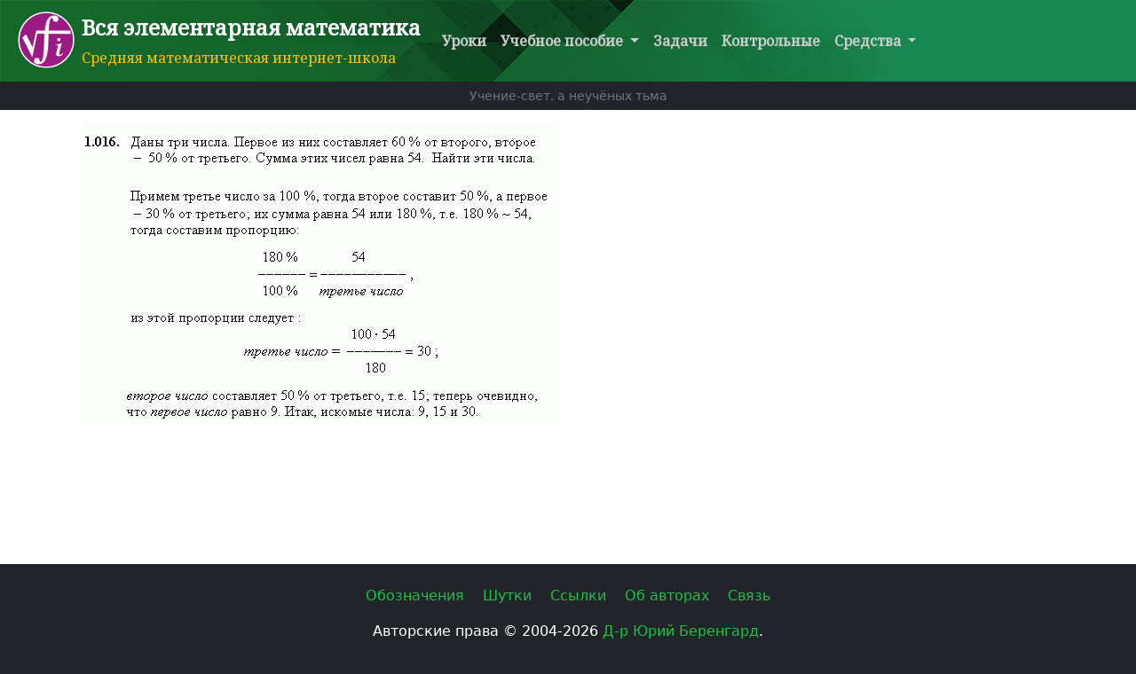

--- FILE ---
content_type: text/html; charset=UTF-8
request_url: https://www.bymath.net/studyguide/ari/helpanssol/sol1016.php
body_size: 2478
content:
<!DOCTYPE html>
<html>
<head>
	<!-- Google tag (gtag.js) -->
	<script async src="https://www.googletagmanager.com/gtag/js?id=G-F4103GN378"></script>
	<script>
		window.dataLayer = window.dataLayer || [];
		function gtag() { dataLayer.push(arguments); }
		gtag('js', new Date());

		gtag('config', 'G-F4103GN378');
	</script>
	
	<meta charset="utf-8">
	<meta name="viewport" content="width=device-width, initial-scale=1">
	<meta content="All" name="robots"/>
	<meta content="Dr. Yury Berengard" name="author"/>
	<meta content="Математическая школа в интернете. Все разделы программы средней школы по элементарной математике. Арифметика, алгебра, геометрия, тригонометрия, функции и графики, основы анализа. Теория и решение задач. Варианты экзаменационных работ. Консультации в режиме онлайн. Подготовка в университеты, академии и колледжи." name="description"/>
	<meta content="математика, элементарная математика, образование, учёба, обучение на дому, домашнее обучение математике, математические задачи, алгебра, геометрия, тригонометрия, функции и графики, основы анализа, теория, онлайновое образование, подготовка в вузы, контрольные, консультации, решение задач, учебное пособие, программа по математике средней школы." name="Keywords"/>

	<title>Вся элементарная математика - Средняя математическая интернет-школа</title>
	
	<link rel="stylesheet" href="https://cdn.jsdelivr.net/npm/bootstrap@5.2.0-beta1/dist/css/bootstrap.min.css" integrity="sha384-0evHe/X+R7YkIZDRvuzKMRqM+OrBnVFBL6DOitfPri4tjfHxaWutUpFmBp4vmVor" crossorigin="anonymous">
	<link rel="stylesheet" href="https://cdn.jsdelivr.net/npm/bootstrap-icons@1.9.1/font/bootstrap-icons.css">
	<link rel="stylesheet" href="https://fonts.googleapis.com/css?family=Noto+Serif">
	<link rel="stylesheet" href="https://fonts.googleapis.com/css?family=Nunito">
	<link rel="stylesheet" href="https://cdn.jsdelivr.net/gh/berengard-cdn/bymath-net@d03537d41482b0b9070107486dadb101f40a29e5/_core/css/style-main.css">
	<link rel="icon" type="image/x-icon" href="/favicon.ico">
</head>
<body class="bg-dark">
	<nav class="navbar header-nav navbar-expand-lg bg-success navbar-success p-2">
		<div class="container-fluid lh-sm">
			<a href="/index.php" class="navbar-brand lh-base">
				<img src="https://cdn.jsdelivr.net/gh/berengard-cdn/bymath-net/_core/img/bymath-logo.svg" width="64" height="64" class="float-start">
				<span class="ps-2 fs-4 pb-0 fw-bold text-white">Вся элементарная математика</span><br>
				<span class="ps-2 text-warning fs-6 p-0 m-0">
					Средняя математическая интернет-школа
				</span>
			</a>
			
			<button class="navbar-toggler bg-light" type="button" data-bs-toggle="collapse" data-bs-target="#site-nav" aria-controls="site-nav" aria-expanded="false" aria-label="Toggle navigation">
				<span class="navbar-toggler-icon"></span>
			</button>

			<div class="collapse navbar-collapse text-white" id="site-nav">
				<ul class="navbar-nav">
					<li class="navbar-item">
						<a href="/studyguide/plan_rus.php" class="nav-link">Уроки</a>
					</li>
					<li class="navbar-item nav-item dropdown">
						<a href="#" class="nav-link dropdown-toggle" role="button" data-bs-toggle="dropdown" aria-expanded="false">
							Учебное пособие
						</a>

						<ul class="dropdown-menu bg-light">
							<li>
								<a class="dropdown-item" href="/studyguide/ari/ari_topics.php">
									<i class="bi bi-journal-text"></i>
									Арифметика
								</a>
							</li>
							<li>
								<a class="dropdown-item" href="/studyguide/alg/alg_topics.php">
									<i class="bi bi-journal-text"></i>
									Алгебра
								</a>
							</li>
							<li>
								<a class="dropdown-item" href="/studyguide/geo/geo_topics.php">
									<i class="bi bi-journal-text"></i>
									Геометрия
								</a>
							</li>
							<li>
								<a class="dropdown-item" href="/studyguide/tri/tri_topics.php">
									<i class="bi bi-journal-text"></i>
									Тригонометрия
								</a>
							</li>
							<li>
								<a class="dropdown-item" href="/studyguide/fun/fun_topics.php">
									<i class="bi bi-journal-text"></i>
									Функции и графики
								</a>
							</li>
							<li>
								<a class="dropdown-item" href="/studyguide/ana/ana_topics.php">
									<i class="bi bi-journal-text"></i>
									Основы анализа
								</a>
							</li>
							<li>
								<a class="dropdown-item" href="/studyguide/sets/sets_topics.php">
									<i class="bi bi-journal-text"></i>
									Множества
								</a>
							</li>
							<li>
								<a class="dropdown-item" href="/studyguide/prob/prob_topics.php">
									<i class="bi bi-journal-text"></i>
									Вероятность
								</a>
							</li>
							<li>
								<a class="dropdown-item" href="/studyguide/angeo/angeo_topics.php">
									<i class="bi bi-journal-text"></i>
									Аналитическая геометрия
								</a>
							</li>
						</ul>

					</li>
					<li class="navbar-item">
						<a href="/solproblems/problems_topics.php" class="nav-link">Задачи</a>
					</li>
					<li class="navbar-item">
						<a href="/testsexams/testsexams.php" class="nav-link">Контрольные</a>
					</li>
					<li class="navbar-item nav-item dropdown">
						<a href="#" class="nav-link dropdown-toggle" role="button" data-bs-toggle="dropdown" aria-expanded="false">
							Средства
						</a>
						
						<ul class="dropdown-menu bg-light">
							<li>
								<a class="dropdown-item" href="/symbols/symbols.php">
									<i class="bi bi-bookmark-fill"></i>
									Обозначения
								</a>
							</li>
							<li>
								<a class="dropdown-item" href="/stuff/jokes.php">
									<i class="bi bi-bookmark-fill"></i>
									Шутки
								</a>
							</li>
							<li>
								<a class="dropdown-item" href="/linktous/linkstous.php">
									<i class="bi bi-bookmark-fill"></i>
									Ссылки
								</a>
							</li>
							<li>
								<a class="dropdown-item" href="/stuff/aboutus.php">
									<i class="bi bi-bookmark-fill"></i>
									Об авторах
								</a>
							</li>
							<li>
								<a class="dropdown-item" href="/stuff/contact.php">
									<i class="bi bi-bookmark-fill"></i>
									Связь
								</a>
							</li>
						</ul>

					</li>
				</ul>
			</div>

		</div>
	</nav>

	<section id="header-quote" class="bg-dark text-light text-center">
		<div class="container">
			<p class="p-1 mb-0">
				<span class="text-secondary small">
					Учение-свет, а неучёных тьма
				</span>
			</p>
		</div>
	</section>

	<section id="main-content" class="bg-white text-dark text-left">
		<div class="container p-4 pt-3 main-content">
			<img border="0" height="341" src="https://cdn.jsdelivr.net/gh/berengard-cdn/bymath-net/studyguide/ari/helpanssol/sol_1016.gif" width="536"/>
			
		</div>
	</section>

	<footer class="p-4 bg-dark text-white text-center">
		<div class="container">
			<p>
				<a class="mx-2" href="/symbols/symbols.php">
					<i class="bi bi-infinity"></i>
					Обозначения
				</a>
				<a class="mx-2" href="/stuff/jokes.php">
					<i class="bi bi-emoji-laughing"></i>
					Шутки
				</a>
				<a class="mx-2" href="/linktous/linkstous.php">
					<i class="bi bi-share"></i>
					Ссылки
				</a>
				<a class="mx-2" href="/stuff/aboutus.php">
					<i class="bi bi-person"></i>
					Об авторах
				</a>
				<a class="mx-2" href="/stuff/contacttous.php">
					<i class="bi bi-envelope-heart"></i>
					Связь
				</a>
			</p>
			<p class="">
				Авторские права &copy; 2004-2026				<a href="mailto:berengard@bymath.net">Д-р Юрий Беренгард</a>.
				<br>Все права защищены.
			</p>
		</div>
	</footer>

	<!-- Back to top button -->
	<button type="button" class="btn btn-dark btn-floating btn-lg rounded-circle" id="backToTop">
		<i class="bi bi-arrow-up-circle"></i>
	</button>

	<script src="https://cdn.jsdelivr.net/npm/bootstrap@5.1.3/dist/js/bootstrap.bundle.min.js" integrity="sha384-ka7Sk0Gln4gmtz2MlQnikT1wXgYsOg+OMhuP+IlRH9sENBO0LRn5q+8nbTov4+1p" crossorigin="anonymous"></script>
	<script src="https://code.jquery.com/jquery-3.6.0.min.js" integrity="sha256-/xUj+3OJU5yExlq6GSYGSHk7tPXikynS7ogEvDej/m4=" crossorigin="anonymous"></script>
	<script src="https://cdn.jsdelivr.net/gh/berengard-cdn/bymath-net@d03537d41482b0b9070107486dadb101f40a29e5/_core/js/utils-main.js"></script>
</body>
</html>

--- FILE ---
content_type: text/css; charset=utf-8
request_url: https://cdn.jsdelivr.net/gh/berengard-cdn/bymath-net@d03537d41482b0b9070107486dadb101f40a29e5/_core/css/style-main.css
body_size: 97
content:
nav.header-nav {
	background-image: url('../img/header-bg.png');
	background-repeat: no-repeat;
	font-family: 'Noto Serif';
}

div#site-nav a {
	color: #cccccc !important;
	font-weight: bold;
}

div#site-nav ul.dropdown-menu a {
	color: #666666 !important;
}

#header-quote {
	box-shadow: 10px 10px black !important;
}

#main-content {
	min-height: 512px;
	font-family: 'Nunito';
}

div.main-content {
	font-size: 16px !important;
}

div.main-content a {
	text-decoration: none;
	color: #1dc146;
	font-weight: bold;
}

div.main-content a:hover {
	color: #23db51;
}

h1, h2, h3 {
	text-align: center !important;
	font-family: 'Noto Serif';
}

h4, h5, h6 {
	font-family: 'Nunito';
}

h1 { font-size: 32px; }
h2 { font-size: 28px; }
h3 { font-size: 24px; }
h4 { font-size: 20px; }
h5 { font-size: 16px; }
h6 { font-size: 14px; }

footer a {
	text-decoration: none;
	color: #1dc146;
}

footer a:hover {
	color: #23db51;
}

#backToTop {
	position: fixed;
	width: 54px;
	height: 54px;
	bottom: 20px;
	right: 20px;
	display: none;
}

.site-msg {
	text-align: center;
}

--- FILE ---
content_type: image/svg+xml
request_url: https://cdn.jsdelivr.net/gh/berengard-cdn/bymath-net/_core/img/bymath-logo.svg
body_size: 327
content:
<?xml version="1.0" encoding="iso-8859-1"?>
<!-- Generator: Adobe Illustrator 23.0.2, SVG Export Plug-In . SVG Version: 6.00 Build 0)  -->
<svg version="1.1" baseProfile="tiny" id="Layer_2" xmlns="http://www.w3.org/2000/svg" xmlns:xlink="http://www.w3.org/1999/xlink"
	 x="0px" y="0px" viewBox="0 0 1024 1024" xml:space="preserve">
<circle fill="#9C1A83" stroke="#FFFFFF" stroke-width="24" stroke-miterlimit="10" cx="513.59" cy="511.13" r="494.59"/>
<path fill="#FFFFFF" stroke="#9C1A83" stroke-width="12" stroke-miterlimit="10" d="M347.12,831.39c0,0-55.93-1.75-58.55,53.3
	s55.05,70.78,86.51,70.78s92.63-9.61,131.08-92.63c38.45-83.02,47.19-227.2,47.19-227.2s5.24-80.39,6.12-134.57
	s3.5-110.11,6.12-173.9c2.62-63.79,9.61-126.71,15.73-149.43s14.86-60.3,34.08-60.3c19.22,0,1.74,72.53,62.92,72.53
	c2.62,0,54.18,10.49,59.42-51.56s-61.17-69.91-83.02-69.91s-89.13-2.62-134.57,97c0,0-27.39,74.6-38.45,167.78
	c-6.12,51.56-11.44,143.62-13.11,184.38c-1.75,42.82-1.24,77.03-2.62,117.1c-1.75,50.68-6.12,130.2-14.86,182.63
	c-8.94,53.62-22.31,87.39-37.58,87.39c-25.34,0,2.62-69.03-61.17-73.4H347.12z"/>
<path fill="#FFFFFF" d="M683.13,602.15l2.37,9.68c0,0,7.1-4.4,23.66-4.4c16.56,0,16.56,10.55,16.56,10.55s0,8.8-2.37,14.95
	s-30.76,126.66-30.76,126.66s-11.83,45.74,47.32,45.74c59.15,0,70.98-41.34,78.08-57.17h-10.65c0,0-14.27,31.13-39.04,32.54
	c-15.38,0.88-20.11-7.92-20.11-21.99c0-14.07,44.96-184.71,44.96-184.71h-13.01L683.13,602.15z"/>
<circle fill="#FFFFFF" cx="742.19" cy="507" r="30"/>
<polygon fill="#FFFFFF" points="83,467 149.12,412.82 267.62,643.32 333.91,343.22 951,343.22 951,403.28 351.76,401.66 
	262.75,825.13 90.68,482.62 "/>
</svg>
